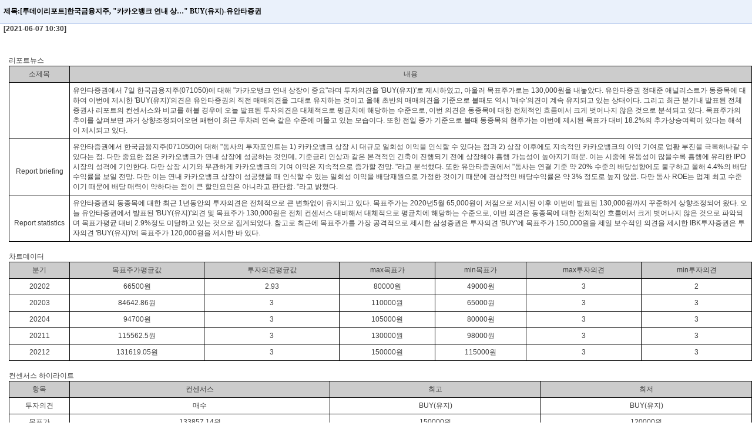

--- FILE ---
content_type: text/html; charset=utf-8
request_url: http://irclub.newstomato.com/itemReportView.aspx?gubun=2&no=0001352432
body_size: 21921
content:


<!DOCTYPE html PUBLIC "-//W3C//DTD XHTML 1.0 Transitional//EN" "http://www.w3.org/TR/xhtml1/DTD/xhtml1-transitional.dtd">

<html xmlns="http://www.w3.org/1999/xhtml" >
<head id="Head1"><title>
	종목리서치 뷰어
</title>
    <style type="text/css">
    @import url("http://www.etomato.com/login/css/main_etomato_style.css");
    .style4 {font-size: 14}
    body {
	    margin-left: 0px;
	    margin-top: 0px;
	    margin-right: 0px;
	    margin-bottom: 0px;
    }
    table{
    bgcolor: #d9d9d9
    }    
    </style>
    <script type="text/javascript">
        function fnViewOpen(file) {
            window.open("./itemReportPDF.aspx?skey=" + file, "pops_pdf", "toolbar=no,location=no,directories=no,status=yes,scrollbars=no,resizable=yes,menubar=no,alwaysRaised=no,width=750,height=900,left=90,top=30");
        }

        function fnVodOpen(file) {
            window.open("./itemReportVOD.aspx?skey=" + file, "pops_vod", "toolbar=no,location=no,directories=no,status=yes,scrollbars=no,resizable=yes,menubar=no,alwaysRaised=no,width=650,height=450,left=90,top=30");
        }    
     </script>   
</head>
<body>
    <form name="form1" method="post" action="itemReportView.aspx?gubun=2&amp;no=0001352432" id="form1">
<div>
<input type="hidden" name="__VIEWSTATE" id="__VIEWSTATE" value="/[base64]" />
</div>

<div>

	<input type="hidden" name="__VIEWSTATEGENERATOR" id="__VIEWSTATEGENERATOR" value="E090DC6A" />
</div>
    <div id="divItemResearchView"> 	<table cellspacing="0" cellpadding="0" width="100%" border="0"> 		<tr bgColor="#eaf1fb"> 			<td bgcolor="#eaf1fb"  height="40px" class="inBox4 fs14 style4"><b>&nbsp;&nbsp;제목:[투데이리포트]한국금융지주, "카카오뱅크 연내 상…" BUY(유지)-유안타증권                                                                               </b></td> 		</tr> 		<tr> 			<td height="1" bgcolor="#acc2eb"></td> 		</tr> 		<tr> 			<td><b>&nbsp;&nbsp;[2021-06-07  10:30]</b></td> 		</tr> 		<tr> 			<td height="20px"></td> 		</tr> 		<tr valign="top"> 			<td style="padding-left:15px"><br/>리포트뉴스<br/><table cellspacing=1 bgcolor=black width='100%'><tr bgcolor='cccccc' align='center'><td width='100px' height='25px'>소제목</td><td align='center'>내용</td></tr><tr bgcolor=white ><td height='25px' align='center'></td><td style='text-align:left;padding:5px;'>유안타증권에서 7일 한국금융지주(071050)에 대해 "카카오뱅크 연내 상장이 중요"라며 투자의견을 'BUY(유지)'로 제시하였고, 아울러 목표주가로는 130,000원을 내놓았다. 유안타증권 정태준 애널리스트가 동종목에 대하여 이번에 제시한 'BUY(유지)'의견은 유안타증권의 직전 매매의견을 그대로 유지하는 것이고 올해 초반의 매매의견을 기준으로  볼때도 역시 '매수'의견이 계속 유지되고 있는 상태이다. 그리고 최근 분기내 발표된 전체 증권사 리포트의 컨센서스와 비교를 해볼 경우에 오늘 발표된 투자의견은 대체적으로 평균치에 해당하는 수준으로, 이번 의견은 동종목에 대한 전체적인 흐름에서 크게 벗어나지 않은 것으로 분석되고 있다. 목표주가의 추이를 살펴보면 과거 상향조정되어오던 패턴이 최근 두차례 연속 같은 수준에 머물고 있는 모습이다. 또한 전일 종가 기준으로 볼때 동종목의 현주가는 이번에 제시된 목표가 대비 18.2%의 추가상승여력이 있다는 해석이 제시되고 있다. </td></tr><tr bgcolor=white ><td height='25px' align='center'><br/>Report briefing</td><td style='text-align:left;padding:5px;'>유안타증권에서 한국금융지주(071050)에 대해 "동사의 투자포인트는 1) 카카오뱅크 상장 시 대규모 일회성 이익을 인식할 수 있다는 점과 2) 상장 이후에도 지속적인 카카오뱅크의 이익 기여로 업황 부진을 극복해나갈 수 있다는 점. 다만 중요한 점은 카카오뱅크가 연내 상장에 성공하는 것인데, 기준금리 인상과 같은 본격적인 긴축이 진행되기 전에 상장해야 흥행 가능성이 높아지기 때문. 이는 시중에 유동성이 많을수록 흥행에 유리한 IPO 시장의 성격에 기인한다. 다만 상장 시기와 무관하게 카카오뱅크의 기여 이익은 지속적으로 증가할 전망. "라고 분석했다.  또한 유안타증권에서 "동사는 연결 기준 약 20% 수준의 배당성향에도 불구하고 올해 4.4%의 배당수익률을 보일 전망. 다만 이는 연내 카카오뱅크 상장이 성공했을 때 인식할 수 있는 일회성 이익을 배당재원으로 가정한 것이기 때문에 경상적인 배당수익률은 약 3% 정도로 높지 않음. 다만 동사 ROE는 업계 최고 수준이기 때문에 배당 매력이 약하다는 점이 큰 할인요인은 아니라고 판단함. "라고 밝혔다. </td></tr><tr bgcolor=white ><td height='25px' align='center'><br/>Report statistics</td><td style='text-align:left;padding:5px;'>유안타증권의 동종목에 대한 최근 1년동안의 투자의견은 전체적으로 큰 변화없이 유지되고 있다. 목표주가는 2020년5월 65,000원이 저점으로 제시된 이후 이번에 발표된 130,000원까지 꾸준하게 상향조정되어 왔다. 오늘 유안타증권에서 발표된 'BUY(유지)'의견 및 목표주가 130,000원은 전체 컨센서스 대비해서 대체적으로 평균치에 해당하는 수준으로, 이번 의견은 동종목에 대한 전체적인 흐름에서 크게 벗어나지 않은 것으로 파악되며 목표가평균 대비 2.9%정도 미달하고 있는 것으로 집계되었다.  참고로 최근에 목표주가를 가장 공격적으로 제시한 삼성증권은 투자의견 'BUY'에 목표주가 150,000원을 제일 보수적인 의견을 제시한 IBK투자증권은 투자의견 'BUY(유지)'에 목표주가 120,000원을 제시한 바 있다. </td></tr></table><br/>차트데이터<br/><table cellspacing=1 bgcolor=black width='100%'><tr bgcolor='cccccc' align='center'><td width='100px' height='25px'>분기</td><td align='center'>목표주가평균값</td><td align='center'>투자의견평균값</td><td align='center'>max목표가</td><td align='center'>min목표가</td><td align='center'>max투자의견</td><td align='center'>min투자의견</td></tr><tr bgcolor=white ><td height='25px' align='center'>20202</td><td align='center'>66500원</td><td align='center'>2.93</td><td align='center'>80000원</td><td align='center'>49000원</td><td align='center'>3</td><td align='center'>2</td></tr><tr bgcolor=white ><td height='25px' align='center'>20203</td><td align='center'>84642.86원</td><td align='center'>3</td><td align='center'>110000원</td><td align='center'>65000원</td><td align='center'>3</td><td align='center'>3</td></tr><tr bgcolor=white ><td height='25px' align='center'>20204</td><td align='center'>94700원</td><td align='center'>3</td><td align='center'>105000원</td><td align='center'>80000원</td><td align='center'>3</td><td align='center'>3</td></tr><tr bgcolor=white ><td height='25px' align='center'>20211</td><td align='center'>115562.5원</td><td align='center'>3</td><td align='center'>130000원</td><td align='center'>98000원</td><td align='center'>3</td><td align='center'>3</td></tr><tr bgcolor=white ><td height='25px' align='center'>20212</td><td align='center'>131619.05원</td><td align='center'>3</td><td align='center'>150000원</td><td align='center'>115000원</td><td align='center'>3</td><td align='center'>3</td></tr></table><br/>컨센서스 하이라이트<br/><table cellspacing=1 bgcolor=black width='100%'><tr bgcolor='cccccc' align='center'><td width='100px' height='25px'>항목</td><td align='center'>컨센서스</td><td align='center'>최고</td><td align='center'>최저</td></tr><tr bgcolor=white ><td height='25px' align='center'>투자의견</td><td align='center'>매수</td><td align='center'>BUY(유지)</td><td align='center'>BUY(유지)</td></tr><tr bgcolor=white ><td height='25px' align='center'>목표가</td><td align='center'>133857.14원</td><td align='center'>150000원</td><td align='center'>120000원</td></tr></table><br/>현증권사 투자의견 추이<br/><table cellspacing=1 bgcolor=black width='100%'><tr bgcolor='cccccc' align='center'><td width='100px' height='25px'>날짜</td><td align='center'>투자의견</td><td align='center'>목표가</td></tr><tr bgcolor=white ><td height='25px' align='center'>20210607</td><td align='center'>BUY(유지)</td><td align='center'>130,000원</td></tr><tr bgcolor=white ><td height='25px' align='center'>20210405</td><td align='center'>BUY(유지)</td><td align='center'>130,000원</td></tr><tr bgcolor=white ><td height='25px' align='center'>20210308</td><td align='center'>BUY(유지)</td><td align='center'>130,000원</td></tr><tr bgcolor=white ><td height='25px' align='center'>20210215</td><td align='center'>BUY(유지)</td><td align='center'>98,000원</td></tr><tr bgcolor=white ><td height='25px' align='center'>20201123</td><td align='center'>BUY(유지)</td><td align='center'>90,000원</td></tr></table><br/>최근리포트 동향<br/><table cellspacing=1 bgcolor=black width='100%'><tr bgcolor='cccccc' align='center'><td width='100px' height='25px'>날짜</td><td align='center'>증권사</td><td align='center'>투자의견</td><td align='center'>목표가</td></tr><tr bgcolor=white ><td height='25px' align='center'>20210607</td><td align='center'>유안타증권</td><td align='center'>BUY(유지)</td><td align='center'>130,000원</td></tr><tr bgcolor=white ><td height='25px' align='center'>20210603</td><td align='center'>메리츠증권</td><td align='center'>BUY</td><td align='center'>150,000원</td></tr><tr bgcolor=white ><td height='25px' align='center'>20210524</td><td align='center'>하나금융투자</td><td align='center'>BUY</td><td align='center'>130,000원</td></tr><tr bgcolor=white ><td height='25px' align='center'>20210521</td><td align='center'>대신증권</td><td align='center'>BUY(유지)</td><td align='center'>125,000원 -끝- 			</td> 		</tr> 	</table></div>
    </form>
</body>
</html>


--- FILE ---
content_type: text/css
request_url: http://www.etomato.com/login/css/main_etomato_style.css
body_size: 5531
content:
/************************************************************************************************************************************************************************/
/*																													base																																	*/
/************************************************************************************************************************************************************************/

body, td, select, input, textarea	, form		{ font-family:	tahoma,arial,"����",sans-serif ; font-size:	 12px; line-height:	 17px; color:  #3D3D3D; }




/************************************************************************************************************************************************************************/
/*																											mainpage link style																														*/
/************************************************************************************************************************************************************************/

/* main	base link */

a:link										{
	text-decoration: none;
}
a:visited									{
	text-decoration: none;
}
a:active									{ text-decoration: none; }
a:hover									{
	text-decoration: underline;
	color: #F18581;
}


/* none	style link */

a.none:link								{ color: #595959;		text-decoration: none; }
a.none:visited							{ color: #595959;		text-decoration: none; }
a.none:active							{ color: #595959;		text-decoration: none; }
a.none:hover							{ color: #595959;		text-decoration: none; }


/* underline style link */

a.none_u:link							{ color: #3D3D3D;		text-decoration: none; }
a.none_u:visited						{ color: #3D3D3D;		text-decoration: none; }
a.none_u:active						{ color: #3D3D3D;		text-decoration: none; }
a.none_u:hover						{ color: #3D3D3D;		text-decoration: underline; }




/************************************************************************************************************************************************************************/
/*																												subpage link style																													*/
/************************************************************************************************************************************************************************/

/* subpage base	link */

a.sub_base:link						{ color: #454545;		text-decoration: none; }
a.sub_base:visited					{ color: #454545;		text-decoration: none; }
a.sub_base:active					{ color: #454545;		text-decoration: none; }
a.sub_base:hover					{ color: #993300;		text-decoration: none; }


/* top.asp,	���丶��Ȩ,	���丶��TV,	�α���,	�α׾ƿ�, ȸ�����Կ� �ɸ���	��ũ�� */

a.top_link1:link						{ color: #777777;		text-decoration: none; }
a.top_link1:visited					{ color: #777777;		text-decoration: none; }
a.top_link1:active					{ color: #777777;		text-decoration: none; }
a.top_link1:hover						{ color: #000000;		text-decoration: none; }


/* top.asp,	�α���,	�α׾ƿ�, ȸ�����Կ� �ɸ���	��ũ�� */

a.top_link2:link						{ color:  #777777;		text-decoration:	 none; }
a.top_link2:visited					{ color:  #777777;		text-decoration:	 none; }
a.top_link2:active					{ color:  #777777;		text-decoration:	 none; }
a.top_link2:hover						{ color:  #000000;		text-decoration:	 none; }


/* top.asp,	���� �޴���	���� �޴���	�ɸ��� ��ũ�� */

a.top_submenu:link					{ color: #454545;		text-decoration: none; }
a.top_submenu:visited				{ color: #454545;		text-decoration: none; }
a.top_submenu:active				{ color: #454545;		text-decoration: none; }
a.top_submenu:hover				{ color: #993300;		text-decoration: none; }


/* left	menu link */

a.left_menu:link						{ color:  #454545; text-decoration:	 none; }
a.left_menu:visited					{ color:  #454545; text-decoration:	 none; }
a.left_menu:active					{ color:  #454545; text-decoration:	 none; }
a.left_menu:hover					{ color:  #993300; text-decoration:	 none; }


/* top.asp,	���� ������	��ο� �ɸ��� ��ũ�� */

a.path:link								{ color:  #777777; text-decoration:	 none; }
a.path:visited							{ color:  #777777; text-decoration:	 none; }
a.path:active							{ color:  #777777; text-decoration:	 none; }
a.path:hover							{ color:  #333333; text-decoration:	 none; }


/* bbs_read.asp, ÷������ �κ��� ��ũ���� ���Ǵ� ��Ÿ���̴�. */

a.bbs_file_link:link					{ color:  #454545; text-decoration:	 none; }
a.bbs_file_link:visited				{ color:  #454545; text-decoration:	 none; }
a.bbs_file_link:active				{ color:  #454545; text-decoration:	 none; }
a.bbs_file_link:hover				{ color:  #009600; text-decoration:	 none; }


/* bbs_list ���� �κ��� ��ũ���� ���Ǵ� ��Ÿ���̴�. */

a.bbs_list_link:link					{ color:  #303030; text-decoration:	 none; }
a.bbs_list_link:visited				{ color:  #303030; text-decoration:	 none; }
a.bbs_list_link:active				{ color:  #303030; text-decoration:	 none; }
a.bbs_list_link:hover				{ color:  #707070; text-decoration:	 none; }


/* bbs_list e-request ���� �κ��� ��ũ���� ���Ǵ� ��Ÿ���̴�.*/

a.none_8c6239:link					{ color: #8C6239;			text-decoration: none; }
a.none_8c6239:visited				{ color: #8C6239;			text-decoration: none; }
a.none_8c6239:active				{ color: #8C6239;			text-decoration: none; }
a.none_8c6239:hover				{ color: #8C6239;			text-decoration: underline; }

/* trust_main.asp, follow_main.asp �Խù� ����Ʈ�� �ɸ��� ��ũ�� */

a.main_list:link						{ color:  #454545; text-decoration:	 none; }
a.main_list:visited					{ color:  #454545; text-decoration:	 none; }
a.main_list:active					{ color:  #454545; text-decoration:	 none; }
a.main_list:hover						{ color:  #993300; text-decoration:	 none; }





/************************************************************************************************************************************************************************/
/*																			main page input box style 01-���̵�/�н�, 02-������ȸ�޺�,	03-����˻�																			*/
/************************************************************************************************************************************************************************/

.inputbox_01						{ width:  64px;	height:	 18px; color:  #4D4D4D;	background-color:  #FFFFFF;	border:	 1px solid #A5ACB2}

.inputbox_02						{ width:  90px;	height:	 21px; color:  #4D4D4D;	background-color:  #FFFFFF;	border:	 1px solid #A5ACB2}

.inputbox_03						{ width:  120px; height:  21px;	color:	#4D4D4D; background-color:	#FFFFFF; border:  1px solid	#A5ACB2}





/************************************************************************************************************************************************************************/
/*																													main id																																*/
/************************************************************************************************************************************************************************/


/* column */

#main .subcolumn				{ width: 464px; }

#main .subcolumn2				{ width: 464px; }

#main .sidecolumn	 			{ width: 298px;  }




/************************************************************************************************************************************************************************/
/*																													bbs style																															*/
/************************************************************************************************************************************************************************/

/* subject */

.form01								{ width:  100%;	height:	 20px; color:  #3D3D3D;	padding-left:  5px;	border:	 1px solid #B7B7B7;	}


/* write */

.form02								{ width:  100%;	color:	#3D3D3D; line-height:  17px; border:  1px solid	#B7B7B7; }


/* head gray */

.bbs26_head_gray				{ background-color:  #F5F5F5; border-top-color:  #999999; border-top-style:  solid;	border-top-width:  2px; height:	26px; text-align:  center; }


/* body */

.bbs26_list							{ border-bottom-color:  #EAEAEA; border-bottom-style:  solid; border-bottom-width:  1px; height:  26px; }


/* foot */

.bbs29_list_b						{ padding-bottom: 3px; text-align:  center; height: 29px; background-image:	url(../images/bbs_bg_1x29.gif); background-repeat:	repeat-x; }





/************************************************************************************************************************************************************************/
/*																													bbs id																																*/
/************************************************************************************************************************************************************************/


/* head */

#bbs_h_gray td					{ background-color:  #F5F5F5; border-top:  2px solid #999999; border-bottom:  1px solid #DADADA; height:  26px; color:#3D3D3D; text-align:  center; }

#bbs_h_dr td						{ background-color:  #F5F5F5; border-top:  2px solid #800000; border-bottom:  1px solid #DADADA; height:  26px; color:#3D3D3D; text-align:  center; }

#bbs_h_db td						{ background-color:  #F5F5F5; border-top:  2px solid #01498D; border-bottom:  1px solid #DADADA; height:  26px; color:#3D3D3D; text-align:  center; }


/* body */

#bbs_b td							{ border-bottom:  1px solid #DADADA; height:  26px; text-align:  center;}


/* foot */
/*
#bbs_p td							{ border-top:  2px solid #F5F5F5; height: 35px; text-align:  center; }

#bbs_p a.:link						{ color:  #707070; text-decoration:	 none; }
#bbs_p a.:visited				{ color:  #707070; text-decoration:	 none; }
#bbs_p a.:active					{ color:  #707070; text-decoration:	 none; }
#bbs_p a.:hover					{ color:  #993300; text-decoration:	 none; }
*/




/************************************************************************************************************************************************************************/
/*																													box																																*/
/************************************************************************************************************************************************************************/

/* sub title box */

.st_b									{background-color: #F4F0EB;		border: 1px solid #BAB3A5;		padding-left: 10px; }

.box_d6efb6_71b653				{background-color: #D6EFB6;		border: 1px solid #71B653; }

.box_f3f3f3_dadada				{background-color: #F3F3F3;		border: 1px solid #DADADA; }

.box_fef7bc_e3c353				{background-color: #FEF7BC;		border: 1px solid #E3C353; }


/************************************************************************************************************************************************************************/
/*																													list																																	*/
/************************************************************************************************************************************************************************/


/* list */

.list_square						{ list-style-position: inside;		list-style-type: square; }





/************************************************************************************************************************************************************************/
/*																													padding style																														*/
/************************************************************************************************************************************************************************/

.pa510010							{ padding-top:	5px; padding-right:	 10px; padding-left:  10px;	}

.pa51000							{ padding-top:	5px; padding-right:	 10px; }

.pa_t_3								{ padding-top:	3px; }

.pa_r_3								{ padding-right:	3px; }

.pa_b_3								{ padding-bottom:  3px; }

.pa_l_3								{ padding-left:  3px; }

.pa_t_5								{ padding-top:	5px; }

.pa_r_5								{ padding-right:	5px; }

.pa_b_5								{ padding-bottom:  5px; }

.pa_l_5								{ padding-left:  5px; }

.pa_l_8								{ padding-left:  8px; }

.pa_r_8								{ padding-right:  8px; }

.pa_lr_8								{ padding-left:  8px; padding-right:  8px; }

.pa_t_10								{ padding-top:	10px; }

.pa_r_10								{ padding-right:	10px; }

.pa_b_10							{ padding-bottom: 10px; }

.pa_l_10								{ padding-left:  10px; }

.pa_t_15								{ padding-top:	15px; }

.pa_r_15								{ padding-right:	15px; }

.pa_b_15							{ padding-bottom: 15px; }

.pa_l_15								{ padding-left:  15px; }

.pa_5									{ padding:  5px; }

.pa_8									{ padding:  8px; }

.pa_10								{ padding:  10px; }






/************************************************************************************************************************************************************************/
/*																													border	style																														*/
/************************************************************************************************************************************************************************/

.bo_t_1								{ border-top:  1px solid #BAB3A5; }

.bo_t_1ea							{ border-top:  1px solid #EAEAEA; }

.bo_r_1ea							{ border-right:  1px solid #EAEAEA; }

.bo_tb_1								{ border-top:  1px solid #BAB3A5; border-bottom:  1px solid #BAB3A5; }

.bo_tb_1_d							{ border-top:  1px solid #DDDDDD; border-bottom:  1px solid #DDDDDD; }

.bo_b_1								{ border-bottom:  1px solid #BAB3A5; }

.bo_b_1da							{ border-bottom:  1px solid #DADADA; }

.bo_t_1da							{ border-top:  1px solid #DADADA; }

.bo_tb_1_da						{ border-top:  1px solid #DADADA; border-bottom:  1px solid #DADADA; }




/************************************************************************************************************************************************************************/
/*																														text style																														*/
/************************************************************************************************************************************************************************/

/* fs_font-size	*/

.fs10									{ font-size:  10px;	}

.fs11									{ font-size:  11px;	}

.fs12									{ font-size:  12px;	}

.fs13									{ font-size:  13px;	}

.fs14									{ font-size:  14px;	}

.fs15									{ font-size:  15px;	}

.fs16									{ font-size:  16px;	}

.fs17									{ font-size:  17px;	}

.fs18									{ font-size:  18px;	}

.fs19									{ font-size:  19px;	}

.fs20									{ font-size:  20px;	}

.fs21									{ font-size:  21px;	}


/* fwb_font-weight */

.fwb									{ font-weight: bold; }


/* ffd_font-familyt */

.ffd									{ font-family: 	tahoma,arial,"����"; }

/* fls_letter-spacing */

.fls_m1								{ letter-spacing:  -1px; }


/* flh_line-height */

.flh14									{ line-height:	14px; }

.flh15									{ line-height:	15px; }

.flh16									{ line-height:	16px; }

.flh17									{ line-height:	17px; }
	
.flh18									{ line-height:	18px; }

.flh19									{ line-height:	19px; }

.flh20									{ line-height:	20px; }

.flh21									{ line-height:	21px; }

.flh22									{ line-height:	22px; }

.flh23									{ line-height:	23px; }

.flh24									{ line-height:	24px; }


/* font-color */

.fc_ffffff								{ color:  #FFFFFF; }

.fc_999999							{ color:  #999999; }

.fc_707070							{ color:  #707070; }

.fc_808080							{ color:  #808080; }

.fc_3d3d3d							{ color:  #3D3D3D; }

.fc_000000							{ color:  #000000; }

.fc_ea090e							{ color:  #EA090E; }

.fc_3b6db5							{ color:  #3B6DB5; }

.fc_4d99e5							{ color:  #4D99E5; }

.fc_607587							{ color:  #607587; }

.fc_b4d14e							{ color:  #B4D14E; }

.fc_ff6600							{ color:  #FF6600; }

.fc_8b4513							{ color:  #8B4513; }

.fc_009600							{ color:  #009600; }

.fc_b88a5d							{ color:  #B88A5D; }

.fc_ff7f50								{ color:  #FF7F50; }

.fc_800000							{ color:  #800000; }

.fc_01498D							{ color:  #01498D; }

.fc_8c6239							{ color:  #8C6239; }

.text									{ color:  #000000; }

.text_head01						{ color:  #4F4F30; font-size: 18pt;	font-weight: bold;	font-family:  tahoma,arial,"����", sans-serif; }

.text_head02						{ color:  #000000; font-size: 19pt;	font-weight: bold; font-family:	 tahoma, arial, "����", sans-serif; letter-spacing:normal; }

.text01								{ color:  #737373; font-size: 11px;	letter-spacing:-1px; }

.text02								{ color:  #790000; }
.text02_bold						{ color:  #790000;	font-weight: bold; }

.text03								{ color:  #C0C0C0; }

.text04								{ color:  #808080; }

.text05								{ color:  #007236; }
.text05_bold						{ color:  #007236; font-weight:	bold; }

.text06								{ color:  #3D3D3D; }
.text06_20							{ color:  #3D3D3D; line-height:	18px; }
.text06_bold						{ color:  #3D3D3D; font-weight:	bold; }

.text07								{ color:  #754C24; line-height:	20px; }

.text08								{ color:  #595959; line-height:	20pt; }
.text08_1								{ color:  #595959; }

.text09								{ color:  #EA090E; }
.text09_bold						{ color:  #EA090E; font-weight:	bold; }

.text10								{ color:  #009600; }
.text10_bold						{ color:  #009600; font-weight:	bold; }

.text11								{ color:  #C2C2C2; }

.text12								{ color:  #736357; }
.text12_bold						{ color:  #736357; font-weight:	bold; }

.text13								{ color:  #800000; }

.text14_bold						{ color:  #800000; font-weight:	bold; }

.text15								{ color:  #017AE9; }
.text15_bold						{ color:  #017AE9; font-weight:	bold; }
.text15_14_bold					{ color:  #017AE9; font-family:	 "����", "����", Seoul, "�Ѱ�ü"; font-size:  14px;	letter-spacing:-1px; font-weight: bold;	}

.text16_bold						{ color:  #8C6239; font-weight:	bold; }

.text17_bold						{ color:  #007236; font-weight:	bold; }

.text18								{ color:  #534741; }
.text18_bold						{ color:  #534741; font-weight:	bold; }

.text19								{ color:  #998675; }
.text19_bold						{ color:  #998675; font-weight:	bold; }

.text_20								{ color:  #E6E1D9; }
.text_20_bold						{ color:  #E6E1D9; font-weight:	bold; }

.text21								{ color:  #999999; }
.text21_bold						{ color:  #999999; font-weight:	bold; }
.text21_s_bold						{ color:  #999999; font-size:  11px; font-weight: bold;	}

.text22								{ color:  #6E5940; }
.text22_bold						{ color:  #6E5940; font-weight:	bold; }

.text23								{ color:  #E38122; }
.text23_bold						{ color:  #E38122; font-weight:	bold; }

.text24								{ color:  #808080; text-decoration:	none; }
.text24_bold						{ color:  #808080; text-decoration:	none; font-weight:bold;	}

.text25								{
	color:  #FF7F50;
	text-decoration:	none;
	font-family: "����";
	font-size: 12px;
}
.text25_bold						{
	color:  #FF7F50;
	text-decoration:	none;
	font-weight:bold;
	font-family: "����";
	font-size: 12px;
}
.text25_14_bold					{ color:  #FF7F50; font-family:	 tahoma,arial,"����", sans-serif; font-size:  14px;	letter-spacing:-1px; font-weight: bold;	}

.text26								{ color:  #7F5D50; }
.text26_bold						{ color:  #7F5D50; font-weight:	bold; }

.text27								{ color:  #F4F0EB; }
.text27_bold						{ color:  #F4F0EB; font-weight:	bold; }

.text28								{ color:  #626A23; }
.text28_bold						{ color:  #626A23; font-weight:	bold; }

.text28								{ color:  #0000FF; text-decoration:	none; }
.text28_bold						{ color:  #0000FF; text-decoration:	 none; font-weight:	 bold; }
.text28_14_bold					{ color:  #0000FF; font-family:	 tahoma,arial,"����", sans-serif; font-size:  14px;	letter-spacing:	 -1px; font-weight:	 bold; }

.text_jisu_blue						{
	color:  #3B6DB5;
	font-size:  11px;
	font-family: "����";
}
.text_jisu_red						{
	color:  #EA090E;
	font-size:  11px;
	font-family: "����";
}
.text34 {
	color: #7a7875;
}
.text_13_black_bold {
	font-family: "����", "����", Seoul, "�Ѱ�ü";
	font-size: 13px;
	font-weight: bold;
	color: #000000;
}
.text_red14_bold {
	font-family: "����", "����", Seoul, "�Ѱ�ü";
	font-size: 13px;
	font-weight: bold;
	font-variant: normal;
	color: #EA090E;
}
.text_13_green {
	font-family: "����", "����", Seoul, "�Ѱ�ü";
	font-size: 12px;
	color: #33CCFF;
	font-weight: bold;
}
.inBox {
	font-family: "����";
	font-size: 11px;
	color: #D3351F;
	border: #A87D7D;
}
.input_S {
	BORDER-RIGHT: #aeaeae 1px solid; BORDER-TOP: #aeaeae 1px solid; FONT-SIZE: 11px; BORDER-LEFT: #aeaeae 1px solid; WIDTH: 60px; BORDER-BOTTOM: #aeaeae 1px solid; HEIGHT: 18px; BACKGROUND-COLOR: #ffffff
}
.input_L {
	BORDER-RIGHT: #73a1d8 1px solid; BORDER-TOP: #73a1d8 1px solid; PADDING-LEFT: 3px; FONT-SIZE: 11px; IME-MODE: disabled; MARGIN: 1px 0px 2px; BORDER-LEFT: #73a1d8 1px solid; WIDTH: 110px; BORDER-BOTTOM: #73a1d8 1px solid; HEIGHT: 18px; BACKGROUND-COLOR: #ffffff
}
.input_sch {
	BORDER-RIGHT: #2969b0 1px solid; BORDER-TOP: #2969b0 1px solid; FONT-SIZE: 12px; BORDER-LEFT: #2969b0 1px solid; WIDTH: 300px; PADDING-TOP: 2px; BORDER-BOTTOM: #2969b0 1px solid; HEIGHT: 21px
}
.inputbox {
	PADDING-LEFT: 3px;
	FONT-SIZE: 11px;
	IME-MODE: disabled;
	MARGIN: 1px 0px 2px;
	WIDTH: 100px;
	HEIGHT: 15px;
	BACKGROUND-COLOR: #ffffff;
	border: 1px solid #EDB4B9;
	font-family: "����";
	color: #C46A6A;
}

.inputbox2 {
	PADDING-LEFT: 3px;
	FONT-SIZE: 11px;
	IME-MODE: disabled;
	MARGIN: 1px 0px 2px;
	WIDTH: 300px;
	HEIGHT: 18px;
	BACKGROUND-COLOR: #ffffff;
	border: 1px solid #EDB4B9;
	font-family: "����";
	color: #C46A6A;
}
.inputbox3_search {
	PADDING-LEFT: 3px;
	FONT-SIZE: 12px;
	IME-MODE: disabled;
	MARGIN: 1px 0px 2px;
	WIDTH: 100px;
	HEIGHT: 20px;
	BACKGROUND-COLOR: #ffffff;
	border: 1px solid #EDB4B9;
	font-family: "����";
	color: #000000;
}
.inputbox4 {
	FONT-SIZE: 11px;
	IME-MODE: disabled;
	MARGIN: auto;
	WIDTH: auto;
	HEIGHT: auto;
	font-family: "����";
	color: #C46A6A;
	padding: 0px;
	border-top: 0px none;
	border-right: 0px none;
	border-bottom: 0px none;
	border-left: 0px none;
}
.inputbox1 {	PADDING-LEFT: 3px;
	FONT-SIZE: 11px;
	IME-MODE: disabled;
	MARGIN: 1px 0px 2px;
	WIDTH: 100px;
	HEIGHT: 15px;
	BACKGROUND-COLOR: #ffffff;
	border: 1px solid #EDB4B9;
	font-family: "����";
	color: #C46A6A;
}
.inputbox41 {	FONT-SIZE: 11px;
	IME-MODE: disabled;
	MARGIN: auto;
	WIDTH: auto;
	HEIGHT: auto;
	font-family: "����";
	color: #C46A6A;
	padding: 0px;
	border-top: 0px none;
	border-right: 0px none;
	border-bottom: 0px none;
	border-left: 0px none;
}
.inputbox11 {PADDING-LEFT: 3px;
	FONT-SIZE: 11px;
	IME-MODE: disabled;
	MARGIN: 1px 0px 2px;
	WIDTH: 100px;
	HEIGHT: 15px;
	BACKGROUND-COLOR: #ffffff;
	border: 1px solid #EDB4B9;
	font-family: "����";
	color: #C46A6A;
}
.inputbox411 {FONT-SIZE: 11px;
	IME-MODE: disabled;
	MARGIN: auto;
	WIDTH: auto;
	HEIGHT: auto;
	font-family: "����";
	color: #C46A6A;
	padding: 0px;
	border-top: 0px none;
	border-right: 0px none;
	border-bottom: 0px none;
	border-left: 0px none;
}
.inputbox21 {	PADDING-LEFT: 3px;
	FONT-SIZE: 11px;
	IME-MODE: disabled;
	MARGIN: 1px 0px 2px;
	WIDTH: 300px;
	HEIGHT: 18px;
	BACKGROUND-COLOR: #ffffff;
	border: 1px solid #EDB4B9;
	font-family: "����";
	color: #C46A6A;
}
.inputbox3_search1 {	PADDING-LEFT: 3px;
	FONT-SIZE: 12px;
	IME-MODE: disabled;
	MARGIN: 1px 0px 2px;
	WIDTH: 100px;
	HEIGHT: 20px;
	BACKGROUND-COLOR: #ffffff;
	border: 1px solid #EDB4B9;
	font-family: "����";
	color: #000000;
}
.inputbox211 {PADDING-LEFT: 3px;
	FONT-SIZE: 11px;
	IME-MODE: disabled;
	MARGIN: 1px 0px 2px;
	WIDTH: 320px;
	HEIGHT: 18px;
	BACKGROUND-COLOR: #ffffff;
	border: 1px solid #EDB4B9;
	font-family: "����";
	color: #C46A6A;
}
.inputbox3_search11 {PADDING-LEFT: 3px;
	FONT-SIZE: 12px;
	IME-MODE: disabled;
	MARGIN: 1px 0px 2px;
	WIDTH: 100px;
	HEIGHT: 20px;
	BACKGROUND-COLOR: #ffffff;
	border: 1px solid #EDB4B9;
	font-family: "����";
	color: #000000;
}
.inputbox5 {
	FONT-SIZE: 13.5px;
	IME-MODE: disabled;
	MARGIN: auto;
	WIDTH: auto;
	HEIGHT: auto;
	font-family: "����";
	color: #FFFFFF;
	padding: 0px;
	border-top: 0px none;
	border-right: 0px none;
	border-bottom: 0px none;
	border-left: 0px none;
	font-weight: bold;
	word-spacing: normal;
	letter-spacing: -2px;
}
.inputbox111 {PADDING-LEFT: 3px;
	FONT-SIZE: 11px;
	IME-MODE: disabled;
	MARGIN: 1px 0px 2px;
	WIDTH: 100px;
	HEIGHT: 18px;
	BACKGROUND-COLOR: #ffffff;
	border: 1px solid #EDB4B9;
	font-family: "����";
	color: #C46A6A;
}
.inputbox4111 {FONT-SIZE: 11px;
	IME-MODE: disabled;
	MARGIN: auto;
	WIDTH: auto;
	HEIGHT: auto;
	font-family: "����";
	color: #C46A6A;
	padding: 0px;
	border-top: 0px none;
	border-right: 0px none;
	border-bottom: 0px none;
	border-left: 0px none;
}
.inputbox1111 {PADDING-LEFT: 3px;
	FONT-SIZE: 11px;
	IME-MODE: disabled;
	MARGIN: 1px 0px 2px;
	WIDTH: 70px;
	HEIGHT: 18px;
	BACKGROUND-COLOR: #ffffff;
	border: 1px solid #EDB4B9;
	font-family: "����";
	color: #C46A6A;
}
.inputbox41111 {FONT-SIZE: 11px;
	IME-MODE: disabled;
	MARGIN: auto;
	WIDTH: auto;
	HEIGHT: auto;
	font-family: "����";
	color: #C46A6A;
	padding: 0px;
	border-top: 0px none;
	border-right: 0px none;
	border-bottom: 0px none;
	border-left: 0px none;
}
.style3 {color: #FFFFFF; font-family: "����"; }
.inputbox1112 {PADDING-LEFT: 3px;
	FONT-SIZE: 11px;
	IME-MODE: disabled;
	MARGIN: 1px 0px 2px;
	WIDTH: 100px;
	HEIGHT: 15px;
	BACKGROUND-COLOR: #ffffff;
	border: 1px solid #EDB4B9;
	font-family: "����";
	color: #C46A6A;
}
.inputbox41112 {FONT-SIZE: 11px;
	IME-MODE: disabled;
	MARGIN: auto;
	WIDTH: auto;
	HEIGHT: auto;
	font-family: "����";
	color: #C46A6A;
	padding: 0px;
	border-top: 0px none;
	border-right: 0px none;
	border-bottom: 0px none;
	border-left: 0px none;
}
.inBox2 {
	font-family: "����";
	font-size: 12px;
	color: #8B7070;
	border: #A87D7D;
}
.inBox3 {
	font-family: "����";
	font-size: 12px;
	color: #999999;
	border: #A87D7D;
}
.inBox4 {
	font-family: "����";
	font-size: 12px;
	color: #000000;
	border: #A87D7D;
}
.inBox2_green {
	font-family: "����";
	font-size: 12px;
	color: #7BA47E;
	border: #A87D7D;
}
.head {
	font-family: "����";
	font-size: 12px;
	color: #D20000;
	border: #A87D7D;
	font-weight: bold;
}
.inputbox2111 {PADDING-LEFT: 3px;
	FONT-SIZE: 11px;
	IME-MODE: disabled;
	MARGIN: 1px 0px 2px;
	WIDTH: 300px;
	HEIGHT: 18px;
	BACKGROUND-COLOR: #ffffff;
	border: 1px solid #EDB4B9;
	font-family: "����";
	color: #C46A6A;
}
.inputbox3_search111 {PADDING-LEFT: 3px;
	FONT-SIZE: 12px;
	IME-MODE: disabled;
	MARGIN: 1px 0px 2px;
	WIDTH: 100px;
	HEIGHT: 20px;
	BACKGROUND-COLOR: #ffffff;
	border: 1px solid #EDB4B9;
	font-family: "����";
	color: #000000;
}.inBox4_gray {

	font-family: "����";
	font-size: 12px;
	color: #999999;
	border: #A87D7D;
}
.footer {

	font-family: "����";
	font-size: 11px;
	color: #333333;
	border: #A87D7D;
}
.inBox4_over {

	font-family: "����";
	font-size: 12px;
	color: #000000;
	border: #A87D7D;
}
.head_u {
	font-family: "����";
	font-size: 12px;
	color: #D20000;
	border: #A87D7D;
	font-weight: bold;
	text-decoration: underline;
}
a.head:hover {
	text-decoration: underline;
	color: #D20000;
	font-weight: bold;
}
a.inBox4_gray:hover {
	text-decoration: underline;
	color: #999999;
	font-weight: normal;
}
a.inBox2:hover {
	text-decoration: underline;
	color: #8B7070;
	font-size: 12px;
}
a.inBox2_green:hover {



	text-decoration: underline;
	color: #7BA47E;
}
a.inBox:hover {
	text-decoration: underline;
	color: #D3351F;
	font-size: 11px;
}
a.text25:hover {
	text-decoration: underline;
	color: #FF7F50;
	font-size: 12px;
	font-family: "����";
}
.title {
	font-family: "����";
	font-size: 13px;
	color: #656565;
	border: #A87D7D;
	font-weight: bold;
}
.sub_title {

	font-family: "����";
	font-size: 12px;
	color: #454545;
	border: #A87D7D;
	font-weight: normal;
}
.text_jisu_black {

	color:  #000000;
	font-size:  11px;
	font-family: "����";
}
.head_menu {
	font-family: "����";
	font-size: 14px;
	color: #FFFFFF;
	letter-spacing: 0em;
}
.head_sub_menu {
	font-family: "����";
	font-size: 13px;
	font-weight: bold;
	color: #FFFFFF;
	letter-spacing: -1px;
}
.head_sub_menu_rollover {
	font-family: "����";
	font-size: 13px;
	font-weight: bold;
	color: #FFFFEE;
	letter-spacing: -1px;
	text-decoration: underline;
}
.inBox_pink {

	font-family: "����";
	font-size: 12px;
	color: #ff8585;
	border: #A87D7D;
}
.inBox4_gray2 {


	font-family: "����";
	font-size: 12px;
	color: #666666;
	border: #A87D7D;
}
.inBox_blue {


	font-family: "����";
	font-size: 12px;
	color: #0099FF;
	border: #A87D7D;
}
